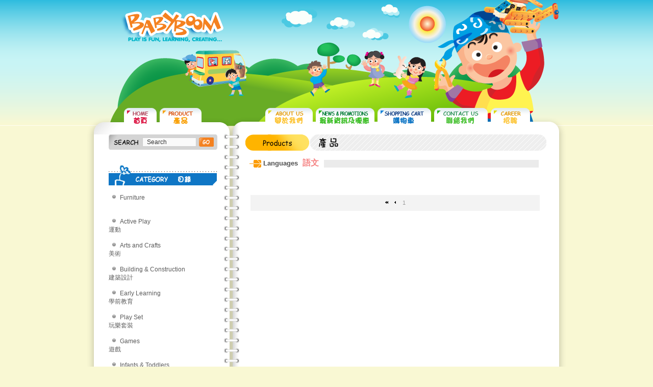

--- FILE ---
content_type: text/html
request_url: http://www.babyboom.com.hk/products?cat=13&page=2
body_size: 7731
content:
<!DOCTYPE html PUBLIC "-//W3C//DTD XHTML 1.0 Strict//EN" "http://www.w3.org/TR/xhtml1/DTD/xhtml1-strict.dtd">
<html xmlns="http://www.w3.org/1999/xhtml" dir="ltr" lang="en-gb" xml:lang="en-gb">
<head>

<meta http-equiv="content-type" content="text/html; charset=UTF-8" />
<meta name="resource-type" content="document" />
<meta name="language" content="en-gb" />
<meta name="distribution" content="global" />
<meta http-equiv="content-style-type" content="text/css" />
<meta http-equiv="imagetoolbar" content="no" />
<meta http-equiv="X-UA-Compatible" content="IE=EmulateIE7" />
<title>Languages - 語文 | 產品 | BabyBoom</title>

<link href="style.php?design=1" rel="stylesheet" type="text/css" media="screen, projection" />
<!--[if lte IE 6]>
<link href="style.php?iefix=1" rel="stylesheet" type="text/css" />
<![endif]-->
<script type="text/javascript" src="js/jquery.js"></script>
<script type="text/javascript" src="js/valign.js"></script>  
<script type="text/javascript">

function fixheight() {

	if ($("#middlecheck").height() % 20 > 0) {
		
		var pagetrim = 0;
		
				$("#middlecheck").height( (parseInt($("#middlecheck").height()/20)+1)*20 + pagetrim );
		
	}	

}


$(window).load(function() {
	fixheight();
});

$(function() {
  

		   
  function onCatClick() {
    if ( ! $(this).hasClass('current') ) {
      $('ul.bigcat>li>a').removeClass('current');
      $('ul.bigcat ul').slideUp().removeClass('current');
      $(this).addClass('current');
      $(this).siblings('ul').slideDown().addClass('current');
    }
    return false;
  }

  $('ul.bigcat ul').css('display', 'none');
  $('ul.bigcat>li>a').click(onCatClick);
  $('ul.bigcat>li.current>a').addClass('current').siblings('ul').show().addClass('current');  
  
  $('.back').click(function() {
    history.go(-1);
    return false;
  });
});
</script>
</head>

<!-- UTF8 萬國碼 -->
<body class="productsp inner">

<div class="pagewarp">


	<div class="header">
		<div class="relative">
			<div class="logo pngfix"></div>
			<div class="bigboy pngfix"></div>
			<div class="childs pngfix"></div>
			<div class="ground pngfix"></div>
			<div class="sun pngfix"></div>
			<ul class="menu clearfix pngfix">
				<li class="home pngfix"><a href="index">HOME 首頁</a></li>
				<li class="products pngfix"><a href="products">PRODUCTS 產品</a></li>
				<li class="aboutus pngfix"><a href="aboutus">ABOUT US 關於我們</a></li>
				<li class="news pngfix"><a href="news">NEWS & PROMOTIONS 最新資訊及優惠</a></li>
				<li class="shopcart pngfix"><a href="shopcart">SHOPPING CART 購物車</a></li>
				<li class="contactus pngfix"><a href="contactus">CONTACT US 聯絡我們</a></li>
				<li class="career pngfix"><a href="career">CAREER 招聘</a></li>
			</ul>
		</div>
	</div>
	
	
	<div class="middle clearfix pngfix" id="middlecheck"><div class="left">
	<div class="search clearfix">
		<h1>Search</h1>
		<form>
			<input type="text" value="Search"  class="text" id="searchtext" onclick="searchcheck();" onkeyup="keycheck(event);" />
		</form>
        <button class="submit" onclick="location.href='products.php?search='+ $('#searchtext').attr('value');">搜尋</button>
		<script>
            function searchcheck() {
                if ($("#searchtext").attr("value") == "Search" ) {
                    $("#searchtext").attr("value","");
                }
            }
            
            function keycheck(event) {
                
                switch (event.keyCode) {
                    case 13://Enter

                    location.href='products.php?search='+ $('#searchtext').attr('value');

                    break;	
                }
                
            }
        </script>
	</div>
	<ul class="bigcat">
		<li class="category current">
			<a href="#" class="title">CATEGORY</a>
			<ul>
							<li>
					<a href="products?cat=20">Furniture<br /></a>
				</li>
							<li>
					<a href="products?cat=6">Active Play<br /> 運動</a>
				</li>
							<li>
					<a href="products?cat=7">Arts and Crafts<br />美術</a>
				</li>
							<li>
					<a href="products?cat=8">Building & Construction<br />建築設計</a>
				</li>
							<li>
					<a href="products?cat=9">Early Learning<br />學前教育</a>
				</li>
							<li>
					<a href="products?cat=10">Play Set<br />玩樂套裝</a>
				</li>
							<li>
					<a href="products?cat=11">Games<br />遊戲</a>
				</li>
							<li>
					<a href="products?cat=12">Infants & Toddlers<br />嬰兒</a>
				</li>
							<li class="current">
					<a href="products?cat=13">Languages<br />語文</a>
				</li>
							<li>
					<a href="products?cat=14">Mathematics<br />數學</a>
				</li>
							<li>
					<a href="products?cat=15">Music<br />音樂</a>
				</li>
							<li>
					<a href="products?cat=16">Pretend & Play<br />模仿</a>
				</li>
							<li>
					<a href="products?cat=17">Science<br />科學</a>
				</li>
							<li>
					<a href="products?cat=18">Souvenir<br />禮品</a>
				</li>
							<li>
					<a href="products?cat=19">Teachers' Guide<br />教師指引</a>
				</li>
						</ul>
		</li>
		<li class="brand">
			<a href="#" class="title">BRAND</a>
			<ul>
							<li>
					<a href="products?brand=5">Gigo</a>
				</li>
							<li>
					<a href="products?brand=27"></a>
				</li>
							<li>
					<a href="products?brand=9">KODKOD</a>
				</li>
							<li>
					<a href="products?brand=25"></a>
				</li>
							<li>
					<a href="products?brand=23">Rummikub</a>
				</li>
							<li>
					<a href="products?brand=7">Weplay</a>
				</li>
							<li>
					<a href="products?brand=24"></a>
				</li>
							<li>
					<a href="products?brand=8">SmartGames</a>
				</li>
							<li>
					<a href="products?brand=26"></a>
				</li>
							<li>
					<a href="products?brand=21">SmartMax</a>
				</li>
						</ul>
		</li>
		<li class="age">
			<a href="#" class="title">AGE</a>
			<ul>
							<li>
					<a href="products?age=1">Age 0-1</a>
				</li>
							<li>
					<a href="products?age=2">Age 1-3</a>
				</li>
							<li>
					<a href="products?age=3">Age 3-6</a>
				</li>
							<li>
					<a href="products?age=4">Age 7-12</a>
				</li>
							<li>
					<a href="products?age=5">Age > 13</a>
				</li>
						</ul>
		</li>
	</ul>
</div>
	
	
<div class="right">
	<div class="productslist">
    	
		<h1 class="title">Brands 品牌</h1>
        		<h2 class="subtitle">
			<span class="entitle">Languages</span>
			<span class="chtitle">語文</span>
						
		</h2>
        								
<div class="productsp_only">
	<ul class="list clearfix">
		</ul>
	<div class="page clearfix">
		<ul>
					<li class="first"><a href="products?cat=13&page=1">First page</a></li>
			<li class="prev"><a href="products?cat=13&page=1">Previous page</a></li>
					<li><a href="products?cat=13&page=1">1 
                        </a></li>
				</ul>
	</div>
</div>
				
﻿			</div>
		</div><!-- UTF8 萬國碼 --></div>
	
	
	<div class="footer pngfix">
		<div class="copy">
			copyright © 2011 babyboom Learning Co. ltd., all rights reserved.
		</div>
		<div class="facebook">
			<a href="http://www.facebook.com/babyboom.learning.co" target="_blank">Find us on: facebook©</a>
		</div>
	</div>
	
	
</div>

<p class="mhidden"><a href="http://onemore.com.hk">Designed by Onemore limited http://onemore.com.hk</a></p>

<link rel="stylesheet" type="text/css" href="lib/lightbox/css/jquery.lightbox-0.5.css" media="screen" />
 <!--[if IE 6]>
<script src="js/pngfix.js"></script>
<script>
DD_belatedPNG.fix('.pngfix');
</script>
<![endif]-->
<script type="text/javascript" src="lib/lightbox/js/jquery.lightbox-0.5.js"></script>
<script type="text/javascript">
$(function() {
	$('.lightbox').lightBox();
	$('.valign').vAlign();
});
</script>
<!-- UTF8 萬國碼 -->
</body>

</html>

--- FILE ---
content_type: text/css;
request_url: http://www.babyboom.com.hk/style.php?design=1
body_size: 55622
content:
@charset "UTF-8";

/* v1.0 | 20080212 */

html, body, div, span, applet, object, iframe,
h1, h2, h3, h4, h5, h6, p, blockquote, pre,
a, abbr, acronym, address, big, cite, code,
del, dfn, em, font, img, ins, kbd, q, s, samp,
small, strike, strong, sub, sup, tt, var,
b, u, i, center,
dl, dt, dd, ol, ul, li,
fieldset, form, label, legend,
table, caption, tbody, tfoot, thead, tr, th, td {
	margin: 0;
	padding: 0;
	border: 0;
	outline: 0;
	font-size: 100%;
	vertical-align: baseline;
	background: transparent;
	word-wrap:break-word;
}
body {
	line-height: 1;
}
ol, ul {
	list-style: none;
}
blockquote, q {
	quotes: none;
}
blockquote:before, blockquote:after,
q:before, q:after {
	content: '';
	content: none;
}
:focus {
	outline: 0;
}
ins {
	text-decoration: none;
}
del {
	text-decoration: line-through;
}
table {
	border-collapse: collapse;
	border-spacing: 0;
}

input {
	font-family:Arial;
	}
.mhidden {
	text-indent:-5000px;
	display:none;
}

/* *** Float containers fix:
 http://www.csscreator.com/attributes/containedfloat.php *** */ 
.clearfix:after {
	content: ".";
	display: block;
	height: 0px;
	clear: both;
	visibility: hidden;
}
 .clearfix {
	display: inline-block;
}
/* Hides from IE-mac \*/
* html .clearfix {
	height: 1%;
}
.clearfix {
	display: block;
}
/* End hide from IE-mac */

/* BEGIN custom style ------------------------------------------- */
/* BEGIN global style ----------------------------- */
body {
	background: #f9f8d3 url("images/bg_sky.png") scroll repeat-x top center;
	font-family: sans-serif;
}
.pagewarp {
	width:960px;
	margin:0 auto;
}
.header {
	width:100%;
	height:264px;
	overflow:hidden;
}
.header .relative {
	width:100%;
	height:100%;
	position:relative;
}
.header .relative .logo {
	background: url("images/banner_logo.png") scroll transparent no-repeat top left;
	position:absolute;
	top:19px;
	left:75px;
	width:203px;
	height:64px;
	z-index:5;
}
.header .relative .bigboy {
	background: url("images/banner_bigboy.png") scroll transparent no-repeat top left;
	position:absolute;
	top:-33px;
	left:690px;
	width:246px;
	height:383px;
	z-index:4;
}
.header .relative .childs {
	background: url("images/banner_childs.png") scroll transparent no-repeat top left;
	position:absolute;
	top:98px;
	left:197px;
	width:478px;
	height:95px;
	z-index:3;
}
.header .relative .ground {
	background: url("images/banner_ground.png") scroll transparent no-repeat top left;
	position:absolute;
	top:83px;
	left:54px;
	width:812px;
	height:165px;
	z-index:2;
}
.header .relative .sun {
	background: url("images/banner_sun.png") scroll transparent no-repeat top left;
	position:absolute;
	top:8px;
	left:392px;
	width:322px;
	height:77px;
	z-index:1;
}
/* END global style ----------------------------- */




/* BEGIN index ------------------------------------*/
/* BEGIN index header ------------------------*/
.indexp .header .relative .menu {
	background: url("images/paper_bg_top.png") scroll transparent no-repeat top left;
	width:100%;
	height:52px;
	position:absolute;
	left:0;
	bottom:0;
	z-index:100;
}
.indexp .header .relative .menu li {
	float:left;
	display:block;
	height:37px;
	text-indent:-5000px;
}
.indexp .header .relative .menu li.home {
	background: url("images/menu_home.png") scroll transparent no-repeat top right;
	width:64px;
	padding-left:107px;
}
.indexp .header .relative .menu li.products {
	background: url("images/menu_products.png") scroll transparent no-repeat top right;
	width:82px;
	padding-left:6px;
}
.indexp .header .relative .menu li.aboutus {
	background: url("images/menu_aboutus.png") scroll transparent no-repeat top right;
	width:93px;
	padding-left:6px;
}

.indexp .header .relative .menu li.news {
	background: url("images/menu_news.png") scroll transparent no-repeat top right;
	width:115px;
	padding-left:6px;
}
.indexp .header .relative .menu li.shopcart {
	background: url("images/menu_shopcart.png") scroll transparent no-repeat top right;
	width:105px;
	padding-left:6px;
}

.indexp .header .relative .menu li.contactus {
	background: url("images/menu_contactus.png") scroll transparent no-repeat top right;
	width:105px;
	padding-left:118px;
}
.indexp .header .relative .menu li.career {
	background: url("images/menu_career.png") scroll transparent no-repeat top right;
	width:77px;
	padding-left:6px;
}
.indexp .header .relative .menu li a {
	display:block;
	width:100%;
	height:100%;
}
/* END index header ------------------------*/
/* BEGIN indexfooter ------------------------*/
.indexp .footer {
	background: url("images/paper_bg_bottom.png") scroll transparent no-repeat top left;
	width:100%;
	height:71px;
	text-indent:-5000px;
	z-index:100;
}
.indexp .footer .copy {
	float:left;
	background: url("images/footer_copy.png") scroll transparent no-repeat top right;
	width:596px;
	height:32px;
	padding-left:45px;
}
.indexp .footer .facebook { 
	float:left;
	background: url("images/footer_facebook.png") scroll transparent no-repeat top right;
	width:220px;
	height:32px;
	padding-left:53px;
}
.indexp .footer .facebook a {
	display:block;
	width:100%;
	height:100%;
}
/* END index footer ------------------------*/
/* BEGIN index middle ------------------------*/
/* BEGIN index left ------------------------*/
.indexp .middle {
	background: url("images/paper_bg_middle.png") scroll transparent repeat-y top left;
	width:100%;
	z-index:100;
}

.indexp .middle .left {
	float:left;
	padding-left:49px;
	width:590px;
}
.indexp .middle .left .newproducts {
	padding-bottom:30px;
	width:100%;
}
.indexp .middle .left .newproducts .title {
	background: url("images/titlebar_newproducts.png") scroll transparent no-repeat top left;
	display:block;
	padding-bottom:25px; 
	width:100%;
	height:32px;
	text-indent:-5000px;
}
.indexp .middle .left .newproducts ul {
	padding-left:15px;
}
.indexp .middle .left .newproducts ul li {
 display: block;
 float: left;
 height: 249px;
 padding-bottom: 12px;
 padding-right: 10px;
 width: 179px;
}
.indexp .middle .left .newproducts ul li a {
	display:block;
	text-decoration:none;
}
.indexp .middle .left .newproducts ul li a img {
}
.indexp .middle .left .newproducts ul li a div {
 background: url("images/icon_hot.png") no-repeat scroll left 6px transparent;
 color: #4D4D4D;
 font-size: 9pt;
 line-height: 15px;
 padding-left: 30px;
 padding-top: 7px;
}

.indexp .middle .left .brands {
	width:100%;
}
.indexp .middle .left .brands .title {
	background: url("images/titlebar_brands.png") scroll transparent no-repeat top left;
	display:block;
	padding-bottom:25px; 
	width:100%;
	height:32px;
	text-indent:-5000px;
}
.indexp .middle .left .brands ul {
}
.indexp .middle .left .brands ul li {
	float:left;
	display:block;
	padding-bottom:10px;
	width:118px;
	height:118px;
}
.indexp .middle .left .brands ul li a {
	display:block;
	width:100%;
	height:100%;
	text-decoration:none;
}
.indexp .middle .left .brands ul li a span {
	text-indent:-5000px;
}
/* END index left ------------------------*/
/* BEGIN index right ------------------------*/
.indexp .middle .right {
	float:left;
	padding-left:55px;
	width:219px;
}
.indexp .middle .right .login {
	height: 113px;
	position:relative;
	z-index:20;
}

.indexp .middle .right .login a {
	font-size:11px;
	line-height:14px;
	color:#4d4d4d;
	text-decoration:none;
	
}

.indexp .middle .right .login h1 {
	background: url("images/login_title.png") scroll transparent no-repeat top left;
	display:block;
	padding-bottom:8px;
	width:100%;
	height:19px;
	text-indent:-5000px;
}
.indexp .middle .right .login form {
	width:100%;
}
.indexp .middle .right .login form div {
	float:left;
	width:167px;

}
.indexp .middle .right .login form input {
	border:none;
	font-size:9pt;
	color:#0a3a82;
}
.indexp .middle .right .login form .id, .indexp .middle .right .login form .pw {
	width: 100%;
	height: 23px;
	padding-bottom:3px;
	padding-right:0;
}
.indexp .middle .right .login form .id input, .indexp .middle .right .login form .pw input {
	background: transparent;
	padding-left:40px;
	padding-top:5px;
}
.indexp .middle .right .login form .id {
	background: url("images/login_id.png") scroll transparent no-repeat top left;
}

.indexp .middle .right .login form .pw {
	background: url("images/login_pw.png") scroll transparent no-repeat top left;
}
.indexp .middle .right .login form .submit {
	background: url("images/login_go.png") scroll transparent no-repeat top left;
	float:right;
	width:43px;
	height:51px;
	text-indent:-5000px;
}

.indexp .middle .right .hottalk {
	width:100%;
	padding-bottom:10px;
}
.indexp .middle .right .hottalk h1 {
	background: url("images/hottalk_title.png") scroll transparent no-repeat top left;
	display:block;
	width: 100%;
	height:38px;
	padding-bottom:15px;
	text-indent:-5000px;
}
.indexp .middle .right .hottalk ul {
	width: 100%;
}
.indexp .middle .right .hottalk ul li {
	background: url("images/hottalk_dashline.png") scroll transparent repeat-x bottom left;
	display:block;
	width:100%;
	height:24px;
}
.indexp .middle .right .hottalk ul li a {
	display:block;
	width:100%;
	height:24px;
	text-decoration:none;
	line-height:24px;
}
.indexp .middle .right .hottalk ul li a .date {
	float:left;
	display:block;
	padding-left:5px;
	width:75px;
	font-size:8pt;
	color:#c14275;
}
.indexp .middle .right .hottalk ul li a .topic {
 color: #4D4D4D;
 display: block;
 float: left;
 font-size: 8pt;
 overflow: hidden;
 width: 136px;
}

.indexp .middle .right .company {
	width:100%;
}
.indexp .middle .right .company a {
	display:block;
	width:100%;
}
/* END right ------------------------*/
/* END index middle ------------------------*/
/* END index ------------------------------------*/




/* BEGIN inner page style ------------------------------------*/
/* BEGIN inner header ------------------------*/
.inner .header .relative .menu {
	background: url("images/inner/paper_bg_top.png") scroll transparent no-repeat top left;
	width:100%;
	height:52px;
	position:absolute;
	left:0;
	bottom:0;
	z-index:100;
}
.inner .header .relative .menu li {
	float:left;
	display:block;
	height:37px;
	text-indent:-5000px;
}
.inner .header .relative .menu li.home {
	background: url("images/menu_home.png") scroll transparent no-repeat top right;
	width:64px;
	padding-left:83px;
}
.inner .header .relative .menu li.products {
	background: url("images/menu_products.png") scroll transparent no-repeat top right;
	width:82px;
	padding-left:6px;
}
.inner .header .relative .menu li.aboutus {
	background: url("images/menu_aboutus.png") scroll transparent no-repeat top right;
	width:93px;
	padding-left:125px;
}

.inner .header .relative .menu li.news {
	background: url("images/menu_news.png") scroll transparent no-repeat top right;
	width:115px;
	padding-left:6px;
}
.inner .header .relative .menu li.shopcart {
	background: url("images/menu_shopcart.png") scroll transparent no-repeat top right;
	width:105px;
	padding-left:6px;
}

.inner .header .relative .menu li.contactus {
	background: url("images/menu_contactus.png") scroll transparent no-repeat top right;
	width:105px;
	padding-left:6px;
}
.inner .header .relative .menu li.career {
	background: url("images/menu_career.png") scroll transparent no-repeat top right;
	width:77px;
	padding-left:6px;
}
.inner .header .relative .menu li a {
	display:block;
	width:100%;
	height:100%;
}
/* END inner header ------------------------*/
/* BEGIN inner footer ------------------------*/
.inner .footer {
	background: url("images/inner/paper_bg_bottom.png") scroll transparent no-repeat top left;
	width:100%;
	height:71px;
	text-indent:-5000px;
	z-index:100;
}
.inner .footer .copy {
	float:right;
	background: url("images/footer_copy.png") scroll transparent no-repeat top left;
	width:596px;
	height:32px;
	padding-right:46px;
}
.inner .footer .facebook { 
	float:left;
	background: url("images/footer_facebook.png") scroll transparent no-repeat top right;
	width:220px;
	height:32px;
	padding-left:45px;
}
.inner .footer .facebook a {
	display:block;
	width:100%;
	height:100%;
}
/* END inner footer ------------------------*/
/* BEGIN inner middle ------------------------*/
.inner .middle {
	background: url("images/inner/paper_bg_middle.png") scroll transparent repeat-y top left;
	width:100%;
	z-index:100;
}
.inner .middle .left {
	float:left;
	width:213px;
	padding-left:53px;
}
.inner .middle .right {
	float:left;
	width:590px;
	padding-left:55px;
}
/* END inner middle ------------------------*/
/* END inner page style ------------------------------------*/




/* BEGIN products ------------------------*/
/* BEGIN left ------------------------*/

.middle .left .pic {
	padding-bottom: 40px;
 width: 230px;
}


 .middle .left .search {
	background: url("images/inner/search.png") scroll transparent no-repeat top left;
	padding-bottom:30px;
	width:100%;
	height:30px;
}
 .middle .left .search h1 {
	display:none;
}
 .middle .left .search form {
	padding-top: 6px;
	padding-left: 75px;
}
 .middle .left .search form .text {
	background:transparent;
	float:left;
	border:none;
	width:100px;
	color: #333;
	font-size:9pt;
	padding-top:2px;
	padding-left:0;
}
 .middle .left .search .submit {
	background: url("images/inner/search_go.png") scroll transparent no-repeat bottom right;
	float:left;
	width:29px;
	height:18px;
	text-indent:-5000px;
	text-decoration:none;
	border:0;
	margin:0;
}

 .middle .left .bigcat {
	width: 100%;
	padding-bottom:50px;
}
 .middle .left .bigcat li {
	display:block;
	width: 100%;
}
 .middle .left .bigcat li a.title {
	display:block;

	height: 40px;
	text-indent: -5000px;
}
 .middle .left .bigcat .category {
	background: url("images/products/category.png") scroll transparent no-repeat top left;
}
 .middle .left .bigcat .brand {
	background: url("images/products/brand.png") scroll transparent no-repeat top left;
}
 .middle .left .bigcat .age {
	background: url("images/products/age.png") scroll transparent no-repeat top left;
}
 .middle .left .bigcat li ul {
	display: none;
	width: 100%;
}
 .middle .left .bigcat li ul {
	display: block;
	width: 100%;
	padding-top:15px;
}
 .middle .left .bigcat li ul li {
	background: url("images/inner/list_dot.png") scroll transparent no-repeat 7px 4px;
	display: block;
	height: 47px;
	width: 100%;
}
 .middle .left .bigcat li ul li a {
	padding-left:22px;
	height: 100%;

	color:#5b5b5b;
	font-size:9pt;
	text-decoration:none;
	line-height:14px;
	text-indent: 0;
}
 .middle .left .bigcat li ul li.current {
	background: url("images/inner/list_dot_current.png") scroll transparent no-repeat 7px 4px;
}
.middle .left .bigcat li ul li.current a {
	color:#0f76c5;
	font-weight:bold;
}


/* END left ------------------------*/
/* BEGIN right ------------------------*/
.productsp .middle .right .productslist .title {
	background: url("images/products/products_titlebar.png") scroll transparent no-repeat top left;
	display:block;
	padding-bottom:15px; 
	width:100%;
	height:32px;
	text-indent:-5000px;
}

.newsp .middle .right .productslist .subtitle,
.productsp .middle .right .productslist .subtitle {
	background: url("images/products/products_subtitlebar.png") scroll transparent no-repeat top left;
	display:block;
	padding-top:1px;
	width:100%;
	height:41px;
	position:relative;
}
.newsp .middle .right .productslist .subtitle img,
.productsp .middle .right .productslist .subtitle img {
 font-size: 11px;
 line-height: 20px;
 position: absolute;
 right: 0;
 top: 0;
}
.newsp .middle .right .productslist .entitle,
.productsp .middle .right .productslist .entitle {
	padding-left:35px;
	font-family: 'Comic Sans MS', sans-serif;
	color:#4d4d4d;
	font-size:10pt;
}

.newsp .middle .right .productslist .chtitle,
.productsp .middle .right .productslist .chtitle {
	padding-left:5px;
	font-size:12pt;
	color:#f58282;
	font-weight:bold;
}

/* productsp only ------------------------*/
.productsp_only .list {
 padding: 0 0 30px;
 width: 560px;
}
.productsp_only .list li {
 display: block;
 float: left;
 padding-right: 5px;
}
.productsp_only .list li a {
	width:180px;
	height:227px;
	display:block;
	text-decoration:none;
	font-size:9pt;
	color:#5b5b5b;
	overflow:hidden;
}
.productsp_only .list li a div {
 line-height: 15px;
 text-align: center;
}

.page {
	padding-bottom:50px;
	width:100%;
	height:9px;
}
 .page ul {
	height:9px;
	float: left;
 position: relative;
	left: 50%;
}
.page ul li {
	float:left;
	display:block;
	height:9px;
	width:17px;
	border-right:0;
 position: relative;
 right: 50%;
}
 .page ul li a {
	display:block;
	height:9px;
	width:17px;
	font-size:8pt;
	text-align:center;
	color:#999999;
	text-decoration:none;
}
 .page ul li.current {
	font-weight:bold;
}
.page ul li.first {
	background: url("images/inner/page_first.png") scroll transparent no-repeat center center;
	text-indent:-5000px;
}
.page ul li.prev {
	background: url("images/inner/page_prev.png") scroll transparent no-repeat center center;
	text-indent:-5000px;
}
.page ul li.next {
	background: url("images/inner/page_next.png") scroll transparent no-repeat center center;
	text-indent:-5000px;
}
.page ul li.last {
	background: url("images/inner/page_last.png") scroll transparent no-repeat center center;
	text-indent:-5000px;
}
/*
.productsp_only .page {
	padding-bottom:50px;
	width:100%;
	height:9px;
}
.productsp_only .page ul {
	height:9px;
	float: left;
 position: relative;
	left: 50%;
}
.productsp_only .page ul li {
	float:left;
	display:block;
	height:9px;
	width:17px;
	border-right:1px solid #cccccc;
 position: relative;
 right: 50%;
}
.productsp_only .page ul li a {
	display:block;
	height:9px;
	width:17px;
	font-size:8pt;
	text-align:center;
	color:#999999;
	text-decoration:none;
}
.productsp_only .page ul li.current {
	font-weight:bold;
}
.productsp_only .page ul li.first {
	background: url("images/inner/page_first.png") scroll transparent no-repeat center center;
	text-indent:-5000px;
}
.productsp_only .page ul li.prev {
	background: url("images/inner/page_prev.png") scroll transparent no-repeat center center;
	text-indent:-5000px;
}
.productsp_only .page ul li.next {
	background: url("images/inner/page_next.png") scroll transparent no-repeat center center;
	text-indent:-5000px;
}
.productsp_only .page ul li.last {
	background: url("images/inner/page_last.png") scroll transparent no-repeat center center;
	text-indent:-5000px;
}
*/
/* END right ------------------------*/
/* END products ------------------------*/




/* BEGIN products detail ------------------------*/
/*
.products_detailp_only .container {
	width:100%;
	padding-left:8px;
}
.products_detailp_only .container .container_left {
	float:left;
	padding-left:0;
	padding-right:14px;
	width:266px;
}
.products_detailp_only .container .container_left .photo {
	width:100%;
	overflow:hidden;
	padding-bottom:10px;
}
.products_detailp_only .container .container_left .video {
	padding-bottom:30px;
}
.products_detailp_only .container .container_right {
	float:left;
	padding-left:0;
	width:310px;
}
.products_detailp_only .container .container_right h1 {
	font-size:14pt;
	font-weight:bold;
	color:#0f76c5;
	padding-bottom:5px;
}
.products_detailp_only .container .container_right h2 {
	font-size:16pt;
	color:#000;
	padding-bottom:15px;
}
.products_detailp_only .container .container_right .description {
	width:100%;
}
.products_detailp_only .container .container_right .description li {
	display:block;
	padding-bottom:30px;
}
.products_detailp_only .container .container_right .description li p {
	background: transparent;
	padding:0;
	text-indent:0;
	float:left;
	font-size:10pt;
	line-height:16px;
}
.products_detailp_only .container .container_right .description li .desc_title {
	display:block;
	width:120px;
	height:14px;
	border-right:1px solid #808080;
}
.products_detailp_only .container .container_right .description li .desc_data {
	display:block;
	width:145px;
	padding-left:10px;
	word-wrap: break-word;
	text-align: justify;
}
.products_detailp_only .control {
	width:567px;
	height:30px;
	text-indent:-5000px;
	padding-bottom:30px;
	padding-top:30px;
}
.products_detailp_only .control .back {
	float:left;
	background: url("images/back.png") scroll transparent no-repeat top left;
	width:98px;
	height:30px;
}
.products_detailp_only .control .order {
	float:right;
	background: url("images/order.png") scroll transparent no-repeat top left;
	width:98px;
	height:30px;
}
*/

.container {
	width:100%;
	padding-left:8px;
}
.container .container_left {
	float:left;
	padding-left:0;
	padding-right:14px;
	width:266px;
}
.container .container_left .photo {
	width:100%;
	overflow:hidden;
	padding-bottom:10px;
}
.container .container_left .video {
	padding-bottom:30px;
}
.container .container_right {
	float:left;
	padding-left:0;
	width:310px;
}
.container .container_right h1 {
	font-size:14pt;
	font-weight:bold;
	color:#0f76c5;
	padding-bottom:5px;
}
.container .container_right h2 {
	font-size:16pt;
	color:#000;
	padding-bottom:15px;
}
.container .container_right .description {
	width:100%;
}
.container .container_right .description li {
	display:block;
	padding-bottom:30px;
}
.container .container_right .description li p {
	background: transparent;
	padding:0;
	text-indent:0;
	float:left;
	font-size:10pt;
	line-height:16px;
}
.container .container_right .description li .desc_title {
	display:block;
	width:120px;
	height:14px;
	border-right:1px solid #808080;
}
.container .container_right .description li .desc_data {
	display:block;
	width:145px;
	padding-left:10px;
	word-wrap: break-word;
	text-align: justify;
}
.control {
	width:567px;
	height:30px;
	text-indent:-5000px;
	padding-bottom:30px;
	padding-top:30px;
}
.control .back {
	float:left;
	background: url("images/back.png") scroll transparent no-repeat top left;
	width:98px;
	height:30px;
}
.control .order {
	float:right;
	background: url("images/order.png") scroll transparent no-repeat top left;
	width:98px;
	height:30px;
}
/* END products detail ------------------------*/


/* page_career.html */
.careerp .middle .left {
	padding-left: 38px;
 padding-right: 16px;
	_padding-right: 0px;
}


.careerp .middle .right .careerlist .title {
	background: url("images/career/career_titlebar.png") scroll transparent no-repeat top left;
	display:block;
	padding-bottom:15px; 
	width:100%;
	height:32px;
	text-indent:-5000px;
}


.careerp_only .list {
	padding:0 15px 30px 15px;
	width:560px;
}
.careerp_only .list li {
	display:block;
	padding-bottom:8px;
	padding-top: 10px;
	border-bottom:1px #dadada dotted;
	width:560px;
}

.careerp_only .list li .position {
	background: url("images/career/career_point.png") scroll transparent no-repeat left top;
	display:block;
	padding-bottom: 5px;
}

.careerp_only .list li .position a {
	text-decoration:none;
}

.careerp_only .list li .position .cn {
	font-size:16px;
	color:#dc1442;
	padding-left: 30px;
 padding-right: 5px;
}

.careerp_only .list li .position .en {
	font-size:14px;
	color:#b0465c;
}

/* END page_career.html */
/* page_career_detail.html */

.career_detailp_only {
	padding-left:10px;

}

.career_detailp_only h4 {
	background: url("images/career/career_position.png") scroll transparent no-repeat top left;
	display:block;
	padding-bottom:15px; 
	width:100%;
	height:16px;
	text-indent:-5000px;
}

.career_detailp_only .container {
	background-color:#fffbc6;
	width:560px;
}

.career_detailp_only .container .description {
	padding-top:26px;
	padding-left:33px;
}

.career_detailp_only .container .description li {
	padding-bottom:26px;
}

.career_detailp_only .container .description li .desc_title {
	font-size:14px;
	font-weight:bold;
	line-height:23px;
	color:#f58282;
	float:left;
	width:130px;
}

.career_detailp_only .container .description li .desc_data {
	font-size:14px;
	font-weight:bold;
	line-height:23px;
	color:#8e8e8e;
	float:left;
	width:370px;
}

.career_detailp_only .control {
	padding-top:20px;
}

.career_detailp_only .control .back {
	background: url("images/back.png") no-repeat scroll left top transparent;
 height: 30px;
 width: 98px;
	text-indent:-5000px;
	display:block;
}

/* END page_career_detail.html */
/* page_shopcart.html */

.shopcartp .middle .right .shoplist .title {
	background: url("images/cart/cart_titlebar.png") scroll transparent no-repeat top left;
	display:block;
	padding-bottom:15px; 
	width:100%;
	height:32px;
	text-indent:-5000px;
}


.shopcart_detailp_only .b-detail {
	padding-left:10px;
}

.shopcart_detailp_only .b-detail .top {
	background: url("images/cart/detail_top.png") scroll transparent no-repeat;
	width:567px;
	height:22px
}

.shopcart_detailp_only .b-detail .mid {
	background: url("images/cart/detail_mid.png") scroll transparent repeat-y;
	width:567px;
}

.shopcart_detailp_only .b-detail .mid .letter {
	background: url("images/cart/detail_letter.png") scroll transparent no-repeat right;
	width:531px;
	height:80px;
	padding-left:22px;
	text-indent:-5000px;
}

.shopcart_detailp_only .b-detail .bottom {
	background: url("images/cart/detail_bottom.png") scroll transparent no-repeat;
	width:567px;
	height:19px
}

.shopcart_detailp_only .cart-list {
	padding-left:10px;
	padding-top: 15px;
}

.shopcart_detailp_only .cart-list .cart-list-top {
	background: url("images/cart/list_top.png") scroll transparent no-repeat;
	width:567px;
	height:12px
}

.shopcart_detailp_only .cart-list .cart-list-mid {
	background: url("images/cart/list_mid.png") scroll transparent repeat-y ;
	width:567px;

}

.shopcart_detailp_only .cart-list .cart-list-mid ul {
	padding-bottom:20px;
}

.shopcart_detailp_only .cart-list .cart-list-mid .detail-bar {
	background: url("images/cart/detail_bar.png") scroll transparent no-repeat right top;
	width:555px;
	height:30px;
	padding-left:5px;
}

.shopcart_detailp_only .cart-list .cart-list-mid .detail-bar li {
	float:left;
	padding-top:2px;
}

.shopcart_detailp_only .cart-list .cart-list-mid .detail-bar li span {
	text-indent:-5000px;
	display:block;
}


.shopcart_detailp_only .cart-list .cart-list-mid .detail-bar .model {
	width:165px;
	padding-left:44px;
}

.shopcart_detailp_only .cart-list .cart-list-mid .detail-bar .model span {
	background: url("images/cart/letter_model.png") scroll transparent no-repeat center center;
	height:25px;
}

.shopcart_detailp_only .cart-list .cart-list-mid .detail-bar .retail {
	width:84px;
}

.shopcart_detailp_only .cart-list .cart-list-mid .detail-bar .retail span {
	background: url("images/cart/letter_retail.png") scroll transparent no-repeat center center;
	height:25px;
}

.shopcart_detailp_only .cart-list .cart-list-mid .detail-bar .member {
	width:87px;
}

.shopcart_detailp_only .cart-list .cart-list-mid .detail-bar .member span {
	background: url("images/cart/letter_member.png") scroll transparent no-repeat center center;
	height:25px;
}

.shopcart_detailp_only .cart-list .cart-list-mid .detail-bar .quantity {
	width:76px;
}

.shopcart_detailp_only .cart-list .cart-list-mid .detail-bar .quantity span {
	background: url("images/cart/letter_quantity.png") scroll transparent no-repeat center center;
	height:25px;
}

.shopcart_detailp_only .cart-list .cart-list-mid .detail-bar .subtotal {
	width:58px;
}

.shopcart_detailp_only .cart-list .cart-list-mid .detail-bar .subtotal span {
	background: url("images/cart/letter_subtotal.png") scroll transparent no-repeat center center;
	height:25px;
}

.shopcart_detailp_only .cart-list .cart-list-mid .cart {
	padding-left:20px;
	width:530px;
}

.shopcart_detailp_only .cart-list .cart-list-mid .cart li {
	padding-bottom:8px;
	padding-top: 8px;
	border-bottom:1px solid #e6e6e6;
	width:100%;
}

.shopcart_detailp_only .cart-list .cart-list-mid .cart li .ca {
	float:left;
	font-size:11px;
	text-align:center;
	font-weight:bold;
	
}

.shopcart_detailp_only .cart-list .cart-list-mid .cart li .check {
	padding-left:3px;
	padding-right:15px;
	padding-top: 3px;
	padding-top: 41px;
}

.shopcart_detailp_only .cart-list .cart-list-mid .cart li .pic-model {
	width:145px;
	padding-right:10px;
	line-height:16px;
}

.shopcart_detailp_only .cart-list .cart-list-mid .cart li .pic-model .pic {
	border:1px solid #e6e6e6;
	width:80px;
	height:80px;
	float:left;
	margin-top: 5px;
}

.shopcart_detailp_only .cart-list .cart-list-mid .cart li .pic-model .model-num {
    color: #0072BC;
    float: right;
    padding-left: 2px;
    padding-top: 15px;
    text-align: left;
}

.shopcart_detailp_only .cart-list .cart-list-mid .cart li .pic-model .model-num span {
	font-size:14px;
	font-weight:normal;
	color:#000000;
}

.shopcart_detailp_only .cart-list .cart-list-mid .cart li .retail-p {
	width:84px;
	color:#ff4a6c;
	padding-top: 41px;
}

.shopcart_detailp_only .cart-list .cart-list-mid .cart li .member-p {
	width:87px;
	color:#ff9c00;
	padding-right: 20px;
	padding-top: 41px;
}

.shopcart_detailp_only .cart-list .cart-list-mid .cart li .quant {
	color:#999999;
	padding-top: 37px;
	padding-right: 10px;
 width: 40px;
	_border: 1px solid white;
	_padding-right: 5px;
}

.shopcart_detailp_only .cart-list .cart-list-mid .cart li .quant .text {
	border:1px solid #cccccc;
	width:25px;
	height:16px;
	float:left;
	text-align:right;
	
}

.shopcart_detailp_only .cart-list .cart-list-mid .cart li .quant .up-down {
	float:right;
	padding-top: 1px;
	padding-left:2px;
	_padding-left:0px;
	_margin-left:2px;
	_margin-top:-4px;
}

.shopcart_detailp_only .cart-list .cart-list-mid .cart li .quant .up-down .up_btn {
	background: url("images/cart/up_btn.png") scroll transparent no-repeat center bottom ;
	height:8px;
	width:11px;
	text-indent:-5000px;
	display:block;
}

.shopcart_detailp_only .cart-list .cart-list-mid .cart li .quant .up-down .down_btn {
	background: url("images/cart/down_btn.png") scroll transparent no-repeat center bottom;
	height:8px;
	width:11px;
	text-indent:-5000px;
	display:block;
	padding-top: 2px;
}


.shopcart_detailp_only .cart-list .cart-list-mid .cart li .sub-total {
	width:70px;
	color:#0f76c5;
	padding-top: 41px;
}

.shopcart_detailp_only .cart-list .cart-list-mid .cart li .delete {
	width:20px;
	padding-top:42px;
}

.shopcart_detailp_only .cart-list .cart-list-mid .cart li .delete .delete_btn {
	background: url("images/cart/delete_btn.png") scroll transparent no-repeat center bottom;
	height:10px;
	width:10px;
	text-indent:-5000px;
	display:block;


}

.shopcart_detailp_only .cart-list .cart-list-bottom .cart-list-bottom-mid {
	background: url("images/cart/list_bottom_mid.png") scroll transparent repeat-y;
	width:567px;
}

.shopcart_detailp_only .cart-list .cart-list-bottom .cart-list-bottom-bottom {
	background: url("images/cart/list_bottom_bottom.png") scroll transparent no-repeat;
	width:567px;
	height:11px;
}

.shopcart_detailp_only .cart-list .cart-list-bottom .point-order {
	padding-left: 22px;
	padding-top: 11px;
}

.shopcart_detailp_only .cart-list .cart-list-bottom .point-order .point {
	float:left;
	font-size:13px;
	color:#000000;
	font-weight:bold;
	width: 250px;
}

.shopcart_detailp_only .cart-list .cart-list-bottom .point-order .point input {
	float:left;
}

.shopcart_detailp_only .cart-list .cart-list-bottom .point-order .point .point-d {
    float: right;
    line-height: 18px;
    width: 230px;
}

.shopcart_detailp_only .cart-list .cart-list-bottom .point-order .point span {
	font-size:11px;
	color:#737373;
	font-weight:normal;
}

.shopcart_detailp_only .cart-list .cart-list-bottom .point-order .point .point-score {
	color:#ff2c54;
	font-size:13px;
	font-weight:bold;
	padding:0px !important;
}

.shopcart_detailp_only .cart-list .cart-list-bottom .point-order .other {
	float:right;
	padding-right: 12px;
	width: 220px;
}

.shopcart_detailp_only .cart-list .cart-list-bottom .point-order .other .total {
	font-size:11px;
	font-weight:bold;
	float:left;
	padding-top: 10px;
}

.shopcart_detailp_only .cart-list .cart-list-bottom .point-order .other .piece {
	float:left;
	font-size:13px;
	font-weight:bold;
	color:#0f76c5;
	padding-left:3px;
	width:90px;
	padding-top: 9px;
}

.shopcart_detailp_only .cart-list .cart-list-bottom .point-order .other .order_btn {
	background: url("images/cart/order_btn.png") scroll transparent no-repeat center bottom;
	height:30px;
	width:98px;
	text-indent:-5000px;
	display:block;
	float:right;
}

/* END page_shopcart.html */
/* page_regist.html */

.registp .middle .left {
	padding-left: 38px;
	padding-right: 16px;
	_padding-right: 0px;
}

.registp .middle .right .registlist .title {
	background: url("images/regist/regist_titlebar.png") scroll transparent no-repeat top left;
	display:block;
	padding-bottom:15px; 
	width:100%;
	height:32px;
	text-indent:-5000px;
}

.registp_only .regist-form {
	padding-left:10px;
	display:block;
	text-indent:-7000px;
}

.registp_only .regist-form .form-mid1 .member-form .letter-kid2 {
    background: url("images/regist/letter_logininfo.png") no-repeat scroll 0 0 transparent;
    height: 13px;
    padding-bottom: 10px;
    width: 220px;
}

.registp_only .regist-form .letter-chi2 {
	background: url("images/regist/letter_login.png") scroll transparent no-repeat left 7px;
	width:310px;
	height: 21px ;
	padding-bottom: 4px;
}

.registp_only .regist-form .letter-eng2 {
	background: url("images/regist/letter_password.png") scroll transparent no-repeat left center;
	width:310px;
	height: 23px;

}

.registp_only .regist-form .letter-chi {
	background: url("images/regist/letter_chi.png") scroll transparent no-repeat left 7px;
	width:310px;
	height: 21px ;
	padding-bottom: 4px;
}

.registp_only .regist-form .letter-eng {
	background: url("images/regist/letter_eng.png") scroll transparent no-repeat left center;
	width:310px;
	height: 23px;

}

.registp_only .regist-form .lang-form {
	float:right;
	width:206px;
	height:21px;
	background-color:#cfe4f3;
	border:0px;
	margin-top:-15px \9;
}


.registp_only .regist-form .form-top {
	background: url("images/regist/form_top.png") scroll transparent no-repeat;
	height:33px;
	width:568px;
}

.registp_only .regist-form .form-mid1 {
	background: url("images/regist/form_mid1.png") scroll transparent repeat-y;
	width:568px;
}

.registp_only .regist-form .form-mid1 h4 {
	background: url("images/regist/title_memberinfo.png") scroll transparent no-repeat right bottom;
	height:20px;
	width:324px;
	padding-left:122px;
	padding-top:30px;
}

.registp_only .regist-form .form-mid1 .member-form {
	padding-top:30px;
	padding-left:50px;
	width:467px;
}

.registp_only .regist-form .form-mid1 .member-form .letter-kid {
	background: url("images/regist/letter_kidname.png") scroll transparent no-repeat ;
	height:13px;
	width:160px;
	padding-bottom: 10px;
}

.registp_only .regist-form .form-mid1 .member-form .birth {
	padding-top: 25px;
	padding-bottom:25px;
	width: 370px;
}

.registp_only .regist-form .form-mid1 .member-form .birth .letter-birth {
	background: url("images/regist/letter_birth.png") scroll transparent no-repeat left center;
	height:47px;
	width:550px;

}

.registp_only .regist-form .form-mid1 .member-form .birth .letter-birth .date-form {
	padding-left:5px;
	padding-right:5px;
	width:40px;
	float:left;
	margin-top:-15px \9 ;
	
}

.registp_only .regist-form .form-mid1 .member-form .birth .letter-birth .date-form input {
	width:40px;
	height:21px;
	background-color:#cfe4f3;
	border:0px;
	display:block;
	
}

.registp_only .regist-form .form-mid1 .member-form .birth .letter-birth .letter-slash {
	background: url("images/regist/letter_slash.png") scroll transparent no-repeat center bottom;
	height:13px;
	width:7px;
	float:left;
	padding-top: 18px;
	margin-top:-15px \9;

}

.registp_only .regist-form .form-mid1 .member-form .birth .letter-birth .dd-form {
	padding-left:175px;
}


.registp_only .regist-form .form-mid1 .member-form .birth .letter-birth .date-form .letter-dd {
	background: url("images/regist/letter_dd.png") scroll transparent no-repeat center top;
	height:9px;
	width:16px;
	padding-bottom: 3px;
	padding-left: 20px;
}

.registp_only .regist-form .form-mid1 .member-form .birth .letter-birth .date-form .letter-mm {
	background: url("images/regist/letter_mm.png") scroll transparent no-repeat center top;
	height:9px;
	width:16px;
	padding-bottom: 3px;
	padding-left: 20px;
}

.registp_only .regist-form .form-mid1 .member-form .birth .letter-birth .date-form .letter-yy {
	background: url("images/regist/letter_yy.png") scroll transparent no-repeat center top;
	height:9px;
	width:16px;
	padding-bottom: 3px;
	padding-left: 20px;
}



.registp_only .regist-form .form-mid1 .member-form .letter-age {
	background: url("images/regist/letter_age.png") scroll transparent no-repeat left 8px;
	width: 130px;
	height: 23px;
	padding-bottom:30px;
}

.registp_only .regist-form .form-mid1 .member-form .letter-age .age-form {
	float:right;
	width:50px;
	height:21px;
	background-color:#cfe4f3;
	border:0px;
	margin-top:-15px \9 ;
}

.registp_only .regist-form .form-mid1 .member-form .letter-sex {
	background: url("images/regist/letter_sex.png") scroll transparent no-repeat left 8px;
	width: 400px;
	height: 23px;
	padding-bottom:30px;
	
}

.registp_only .regist-form .form-mid1 .member-form .letter-sex input {
	float:left;
}

.registp_only .regist-form .form-mid1 .member-form .letter-sex .letter-male {
	background: url("images/regist/letter_male.png") scroll transparent no-repeat right center;
	height: 23px;
	width:70px;
	float:left;
	padding-left: 75px;
	margin-right: 18px;
	padding-top:3px;
	margin-top:-15px \9 ;
	_padding-left: 70px;
	/*_margin-left:35px;*/
}

.registp_only .regist-form .form-mid1 .member-form .letter-sex .letter-female {
	background: url("images/regist/letter_female.png") scroll transparent no-repeat right center;
	height: 23px;
	width:88px;
	float:left;
	padding-top:3px;
	margin-top:-15px \9 ;
}

.registp_only .regist-form .form-mid2 {
	background: url("images/regist/form_mid2.png") scroll transparent no-repeat;
	height:31px;
	width:568px;
}

.registp_only .regist-form .form-mid3 {
	background: url("images/regist/form_mid3.png") scroll transparent repeat-y;
	width:568px;
}

.registp_only .regist-form .form-mid3 h4 {
	background: url("images/regist/title_contactinfo.png") scroll transparent no-repeat right bottom;
	height:20px;
	width:431px;
	padding-left:70px;
	padding-top:30px;
}

.registp_only .regist-form .form-mid3 .contact-form {
	padding-top:30px;
	padding-left:50px;
	width:467px;
}

.registp_only .regist-form .form-mid3 .contact-form .letter-name {
	background: url("images/regist/letter_name.png") scroll transparent no-repeat ;
	height:13px;
	width:120px;
	padding-bottom: 10px;
}

.registp_only .regist-form .form-mid3 .contact-form .letter-relation {
	background: url("images/regist/letter_relation.png") scroll transparent no-repeat left bottom;
	height:14px;
	width:120px;
	padding-top:30px;
}

.registp_only .regist-form .form-mid3 .contact-form .family {
	padding-top: 3px;
	padding-bottom:35px;
	width: 467px;

}

.registp_only .regist-form .form-mid3 .contact-form .family input {
	float:left;
}


.registp_only .regist-form .form-mid3 .contact-form .family .letter-father {
	background: url("images/regist/letter_father.png") scroll transparent no-repeat right center;
	height: 23px;
	float:left;
	padding-top:3px;
	margin-right: 3px;
 width: 75px;
}

.registp_only .regist-form .form-mid3 .contact-form .family .letter-mother {
	background: url("images/regist/letter_mother.png") scroll transparent no-repeat right center;
	height: 23px;
	float:left;
	padding-top:3px;
	margin-right: 3px;
 width: 75px;
}

.registp_only .regist-form .form-mid3 .contact-form .family .letter-other {
	background: url("images/regist/letter_other.png") scroll transparent no-repeat 23px center;
	height: 23px;
	width:310px;
	float:left;
	padding-top:3px;
}

.registp_only .regist-form .form-mid3 .contact-form .family .letter-other .other-form {
	width:117px;
	height:21px;
	background-color:#cfe4f3;
	border:0px;
	float:right;
	margin-top:-15px \9 ;
}

.registp_only .regist-form .form-mid3 .contact-form .letter-contactnum {
	background: url("images/regist/letter_contactnum.png") scroll transparent no-repeat left top;
	height:14px;
	width:180px;
	padding-bottom:5px;
}

.registp_only .regist-form .form-mid3 .contact-form .tel-form {
	float:right;
	width:137px;
	height:21px;
	background-color:#cfe4f3;
	border:0px;
	margin-top:-15px \9 ;
}


.registp_only .regist-form .form-mid3 .contact-form .letter-resident {
	background: url("images/regist/letter_resident.png") scroll transparent no-repeat left 7px;
	width:250px;
	height: 23px;
	padding-bottom: 4px;
}
.registp_only .regist-form .form-mid3 .contact-form .office-ext {
	width:480px;
}

.registp_only .regist-form .form-mid3 .contact-form .office-ext .letter-office {
	background: url("images/regist/letter_office.png") scroll transparent no-repeat left 7px;
	width:250px;
	height: 23px;
	padding-bottom: 4px;
	float:left;
}

.registp_only .regist-form .form-mid3 .contact-form .office-ext .letter-ext {
	background: url("images/regist/letter_ext.png") scroll transparent no-repeat left 7px;
	width:220px;
	height: 20px;
	padding-bottom: 4px;
	float:right;
}

.registp_only .regist-form .form-mid3 .contact-form .letter-mobile {
	background: url("images/regist/letter_mobile.png") scroll transparent no-repeat left 7px;
	width:250px;
	height: 23px;
	padding-bottom: 4px;
}

.registp_only .regist-form .form-mid3 .contact-form .letter-fax {
	background: url("images/regist/letter_fax.png") scroll transparent no-repeat left 7px;
	width:250px;
	height: 23px;
	padding-bottom: 4px;
}

.registp_only .regist-form .form-mid3 .contact-form .letter-emailadd {
	background: url("images/regist/letter_emailadd.png") scroll transparent no-repeat left 31px;
	width:467px;
	height: 23px;
	padding-top: 25px;
}

.registp_only .regist-form .form-mid3 .contact-form .letter-emailadd .email-form {
	float:right;
	width:303px;
	height:21px;
	background-color:#cfe4f3;
	border:0px;
	margin-top:-15px \9 ;
}

.registp_only .regist-form .form-mid3 .contact-form .letter-corradd {
	background: url("images/regist/letter_corradd.png") scroll transparent no-repeat left bottom;
	width:236px;
	height: 23px;
	padding-top:30px;
}

.registp_only .regist-form .form-mid3 .contact-form .address-form {
	width:467px;
	height:68px;
	background-color:#cfe4f3;
	border:0px;
	resize: none;
	display:block;
}

.registp_only .regist-form .form-mid3 .contact-form .location {
	padding-top :5px;
	padding-bottom:20px;
	width: 467px;
}

.registp_only .regist-form .form-mid3 .contact-form .location input {
	float:left;
}


.registp_only .regist-form .form-mid3 .contact-form .location .letter-hk {
	background: url("images/regist/letter_hk.png") scroll transparent no-repeat right center;
	height: 23px;
	float:left;
	padding-top:3px;
	margin-right: 3px;
 width: 80px;
}

.registp_only .regist-form .form-mid3 .contact-form .location .letter-kowloon {
	background: url("images/regist/letter_kowloon.png") scroll transparent no-repeat 28px center;
	height: 23px;
	float:left;
	padding-top:3px;
	margin-right: 3px;
 width: 120px;
}

.registp_only .regist-form .form-mid3 .contact-form .location .letter-newterr {
	background: url("images/regist/letter_newterr.png") scroll transparent no-repeat 23px center;
	height: 23px;
	width:160px;
	float:left;
	padding-top:3px;
}

.registp_only .regist-form .form-bottom {
	background: url("images/regist/form_bottom.png") scroll transparent no-repeat;
	height:31px;
	width:568px;
}

.registp_only .download-submit {
	padding-top:10px;
	padding-bottom:10px;
	padding-left:10px;
}

.registp_only .download-submit .download {
	background: url("images/regist/word_icon.png") scroll transparent no-repeat left bottom;
	width:200px;
	height:40px;
	float:left;
	display:block;
}

.registp_only .download-submit .download a {
	font-size:15;
	font-weight:bold;
	color:#0f76c5;
	text-decoration:underline;
	margin-left:50px;
	line-height:40px;
}

.registp_only .download-submit .submit {
	float:right;
	width:110px;
	padding-top: 7px;
}

.registp_only .download-submit .submit button {
	background: url("images/regist/submit_btn.png") scroll transparent no-repeat ;
	width:98px;
	height:30px;
	display:block;
	border:0;
	text-indent:-5000px;
}


/* END page_regist.html */
/* page_aboutus.html */

.aboutusp .middle .left {
	padding-left: 38px;
	padding-right: 16px;
	_padding-right: 0px;
}

.aboutusp .middle .right .aboutlist .title {
	background: url("images/aboutus/aboutus_titlebar.png") scroll transparent no-repeat top left;
	display:block;
	padding-bottom:15px; 
	width:100%;
	height:32px;
	text-indent:-5000px;
}

.aboutusp_only .letter {
	width:567px;
	font-size:15px;
	color:#68ac25;
	text-align:justify;
	line-height:20px;
	padding-left:10px;
	padding-top: 10px;
	padding-bottom:20px;
}

.aboutusp_only h4 {
	background: url("images/aboutus/letter_philo.png") scroll transparent no-repeat right top;
	width:480px;
	height:95px;
	text-indent:-5000px;
	padding-bottom: 20px;
	padding-left:55px;
}

.aboutusp_only .multiple-intel {
	padding-bottom:30px;
	padding-top:10px;
	width:587px;
}

.aboutusp_only .multiple-intel .top {
	background: url("images/aboutus/bg_top.png") scroll transparent no-repeat 0 0;
	width:587px;
	height:24px;
}

.aboutusp_only .multiple-intel .mid {
	background: url("images/aboutus/bg_mid.png") scroll transparent repeat-y 0 0;
	width:587px;
}

.aboutusp_only .multiple-intel .mid .letter {
	padding-top:0px;
}

.aboutusp_only .multiple-intel .mid .list {
	width:567px;
	padding-left:10px;
}

.aboutusp_only .multiple-intel .mid .list li {
	margin-bottom:25px;
	padding-left:78px;
	font-size:15px;
	color:#68ac25;
	text-align:justify;
	line-height:20px;
}

.aboutusp_only .multiple-intel .mid .list .collaboration {
	background: url("images/aboutus/icon_collaboration.png") no-repeat scroll left center transparent;
 height: 100%;
 width: 490px;
}

.aboutusp_only .multiple-intel .mid .list .critical {
	background: url("images/aboutus/icon_critical.png") no-repeat scroll left center transparent;
 height: 100%;
 width: 490px;
}

.aboutusp_only .multiple-intel .mid .list .self {
	background: url("images/aboutus/icon_self.png") no-repeat scroll left center transparent;
 height: 100%;
 width: 490px;
}

.aboutusp_only .multiple-intel .mid .list .num {
	background: url("images/aboutus/icon_num.png") no-repeat scroll left center transparent;
 height: 100%;
 width: 490px;
}

.aboutusp_only .multiple-intel .mid .list .study {
	background: url("images/aboutus/icon_study.png") no-repeat scroll left center transparent;
 height: 100%;
 width: 490px;
}

.aboutusp_only .multiple-intel .mid .list .communi {
	background: url("images/aboutus/icon_communi.png") no-repeat scroll left center transparent;
 height: 100%;
 width: 490px;
}

.aboutusp_only .multiple-intel .mid .list .it {
	background: url("images/aboutus/icon_it.png") no-repeat scroll left center transparent;
 height: 100%;
 width: 490px;
}

.aboutusp_only .multiple-intel .mid .list .create {
	background: url("images/aboutus/icon_create.png") no-repeat scroll left center transparent;
 height: 100%;
 width: 490px;
}

.aboutusp_only .multiple-intel .mid .list .problem {
	background: url("images/aboutus/icon_problem.png") no-repeat scroll left center transparent;
 height: 100%;
 width: 490px;
	margin:0px;
}

.aboutusp_only .multiple-intel .bottom {
	background: url("images/aboutus/bg_bottom.png") scroll transparent no-repeat 0 0;
	width:587px;
	height:27px;
}

/* END page_aboutus.html */
/* page_contactus.html */

.contactusp .middle .left {
	padding-left: 33px;
	padding-right: 16px;
	_padding-right: 0px;
	_padding-left: 27px;
}

.contactusp .middle .right .contactuslist .title {
	background: url("images/contactus/contactus_titlebar.png") scroll transparent no-repeat top left;
	display:block;
	padding-bottom:15px; 
	width:100%;
	height:32px;
	text-indent:-5000px;
}

.contactusp_only .detail-date {
	width:567px;
	padding-left:20px;
	padding-top: 10px;
	
}

.contactusp_only .detail-date .detail {
	width:290px;
	float:left;
	text-indent:-5000px;
	
}

.contactusp_only .detail-date .detail .object {
	float:left;
	width:90px;
}

.contactusp_only .detail-date .detail .info {
	float:right;
	width:200px;
}

.contactusp_only .detail-date .detail .blank {
	padding-bottom:25px;
}

.contactusp_only .detail-date .detail .address .object {
	background: url("images/contactus/letter_address.png") scroll transparent no-repeat ;
	height:12px;
}

.contactusp_only .detail-date .detail .address .info {
	background: url("images/contactus/letter_addrname.png") scroll transparent no-repeat ;
	height:68px;
}

.contactusp_only .detail-date .detail .address-chi .object {
	background: url("images/contactus/letter_address_chi.png") scroll transparent no-repeat ;
	height:10px;
}

.contactusp_only .detail-date .detail .address-chi .info {
	background: url("images/contactus/letter_addrname_chi.png") scroll transparent no-repeat ;
	height:51px;
}

.contactusp_only .detail-date .detail .tel .object {
	background: url("images/contactus/letter_tel.png") scroll transparent no-repeat ;
	height:12px;
}

.contactusp_only .detail-date .detail .tel .info {
	background: url("images/contactus/letter_telnum.png") scroll transparent no-repeat ;
	height:15px;
}

.contactusp_only .detail-date .detail .tel-chi .object {
	background: url("images/contactus/letter_tel_chi.png") scroll transparent no-repeat ;
	height:15px;
}

.contactusp_only .detail-date .detail .tel-chi .info {
	background: url("images/contactus/letter_telnum.png") scroll transparent no-repeat ;
	height:15px;
}

.contactusp_only .detail-date .detail .fax .object {
	background: url("images/contactus/letter_fax.png") scroll transparent no-repeat ;
	height:11px;
}

.contactusp_only .detail-date .detail .fax .info {
	background: url("images/contactus/letter_faxnum.png") scroll transparent no-repeat ;
	height:15px;
}

.contactusp_only .detail-date .detail .fax-chi .object {
	background: url("images/contactus/letter_fax_chi.png") scroll transparent no-repeat ;
	height:14px;
}

.contactusp_only .detail-date .detail .fax-chi .info {
	background: url("images/contactus/letter_faxnum.png") scroll transparent no-repeat ;
	height:15px;
}

.contactusp_only .detail-date .detail .email .object {
	background: url("images/contactus/letter_email.png") scroll transparent no-repeat ;
	height:12px;
}

.contactusp_only .detail-date .detail .email .info {
	background: url("images/contactus/letter_emailadd.png") scroll transparent no-repeat ;
	height:16px;
}

.contactusp_only .detail-date .detail .email-chi .object {
	background: url("images/contactus/letter_email_chi.png") scroll transparent no-repeat ;
	height:15px;
}

.contactusp_only .detail-date .detail .email-chi .info {
	background: url("images/contactus/letter_emailadd.png") scroll transparent no-repeat ;
	height:16px;
}

.contactusp_only .detail-date .date {
	width:265px;
	float:right;
	text-indent:-5000px;
	
}

.contactusp_only .detail-date .date .shop-hours {
	background: url("images/contactus/letter_shophour.png") scroll transparent no-repeat ;
	width:84px;
	height:33px;
}

.contactusp_only .detail-date .date .blank {
	padding-bottom:28px;

}

.contactusp_only .detail-date .date .mon .date-type {
	background: url("images/contactus/letter_mon.png") scroll transparent no-repeat ;
	width:125px;
	height:12px;
}

.contactusp_only .detail-date .date .mon .time {
	background: url("images/contactus/letter_montime.png") scroll transparent no-repeat ;
	width:125px;
	height:18px;
}

.contactusp_only .detail-date .date .mon-chi .date-type {
	background: url("images/contactus/letter_mon_chi.png") scroll transparent no-repeat ;
	width:158px;
	height:15px;
}

.contactusp_only .detail-date .date .mon-chi .time {
	background: url("images/contactus/letter_montime_chi.png") scroll transparent no-repeat ;
	width:158px;
	height:15px;
}

.contactusp_only .detail-date .date .sat .date-type {
	background: url("images/contactus/letter_sat.png") scroll transparent no-repeat ;
	width:121px;
	height:14px;
}

.contactusp_only .detail-date .date .sat .time {
	background: url("images/contactus/letter_sattime.png") scroll transparent no-repeat ;
	width:121px;
	height:19px;
}

.contactusp_only .detail-date .date .sat-chi .date-type {
	background: url("images/contactus/letter_sat_chi.png") scroll transparent no-repeat ;
	width:158px;
	height:15px;
}

.contactusp_only .detail-date .date .sat-chi .time {
	background: url("images/contactus/letter_sattime_chi.png") scroll transparent no-repeat ;
	width:158px;
	height:16px;
}

.contactusp_only .detail-date .date .sun .date-type {
	background: url("images/contactus/letter_sun.png") scroll transparent no-repeat ;
	width:171px;
	height:16px;
}

.contactusp_only .detail-date .date .sun .time {
	background: url("images/contactus/letter_rest.png") scroll transparent no-repeat ;
	width:171px;
	height:14px;
}

.contactusp_only .detail-date .date .sun-chi .date-type {
	background: url("images/contactus/letter_sun_chi.png") scroll transparent no-repeat ;
	width:126px;
	height:15px;
}

.contactusp_only .detail-date .date .sun-chi .time {
	background: url("images/contactus/letter_rest_chi.png") scroll transparent no-repeat ;
	width:126px;
	height:15px;
}

.contactusp_only .detail-date .date .sun-chi {
	padding-bottom:25px;
	_padding-bottom:15px;
}

.contactusp_only .contactus-pic {
	float:right;
}

/* END page_contactus.html */
/* page_news.html */

.newsp .middle .left {
	padding-left: 50px;
	padding-right: 6px;
	_padding-right: 5px;
	_padding-left: 50px;
}


.newsp .middle .right .newslist .title,
.newsp .middle .right .productslist .title {
	background: url("images/news/news_titlebar.png") scroll transparent no-repeat top left;
	display:block;
	padding-bottom:15px; 
	width:100%;
	height:32px;
	text-indent:-5000px;
}


.newsp_only .specialoffer {
	padding-left:10px;
	padding-bottom:10px;
}

.newsp_only .specialoffer h4 {
	background: url("images/news/news_specialofferbar.png") scroll transparent no-repeat top left;
	height:32px;
	width:567px;
	text-indent:-5000px;
}

.newsp_only .specialoffer .offer-list {
	padding-top:15px;
	padding-left:7px;
	width:558px;
}

.newsp_only .specialoffer .offer-list li {
	float:left;
	margin-right: 7px;
	_margin-right: 6px;
	padding-bottom: 15px;
}

.newsp_only .specialoffer .offer-list li a {
	width:179px;
	display:block;
	text-decoration:none;
}

.newsp_only .specialoffer .offer-list li p {
	text-align:center;
	font-size:13px;
	color:#4c4c4c;
	padding-top:5px;
}

.newsp_only .list {
	padding-left:10px;
	padding-top:10px;
	width:567px;
}

.newsp_only .list li {
	width:567px;
	padding-bottom:23px;
}

.newsp_only .list li .sub-title {
 background: url("images/news/news_subtitlebar.png") no-repeat scroll left top transparent;
 line-height: 23px;
 width: 590px;
}

.newsp_only .list li .sub-title-name {
	font-size:18px;
	font-weight:bold;
	color:#f58282;
	background-color:#ffffff;
	margin-left:38px;
	padding-right: 10px;
}

.newsp_only .list li .sub-title-list {
	padding-top:15px;
	padding-left:32px;
}

.newsp_only .list li .sub-title-list li {
	padding-bottom:10px;
	width:530px;
}

.page {
	background-color:#f3f3f3;
	height:31px;
	width:567px;
	padding:0px;
	margin-left:10px;
}

.list li .sub-title-list li a {
	color:#68ac25;
	text-decoration:none;
	font-size:15px;
}

.page ul {
	padding-top:10px;
}


.page ul li.last {
	border:0px;
}

.page ul li.first {
	border:0px;
}

/* END page_news.html */
/* page_news_detail.html */

.news_detailp_only .specialoffer {
	background: url("images/news/news_specialofferbar.png") scroll transparent no-repeat top right;
	padding-left:10px;
	width:567px;
	text-indent:-5000px;
}

.news_detailp_only .specialoffer img {
	float:right;
	position:relative \9 ;
	top:-20px \9 ;
}

/* END page_news_detail.html */


/* END custom style ------------------------------------------- */


.loginpaddingleft {
	padding-left: 10px;
}

.hidden {
	display:none;	
}

--- FILE ---
content_type: application/x-javascript
request_url: http://www.babyboom.com.hk/js/valign.js
body_size: 325
content:
(function ($) {
// VERTICALLY ALIGN FUNCTION
$.fn.vAlign = function() {
	return this.each(function(i){
	var ah = $(this).height();
	var ph = $(this).parent().height();
	var mh = (ph - ah) / 2;
	$(this).css('padding-top', mh);
	});
};
})(jQuery);

function stripHTML(string) { 
    return string.replace(/<(.|\n)*?>/g, ''); 
}